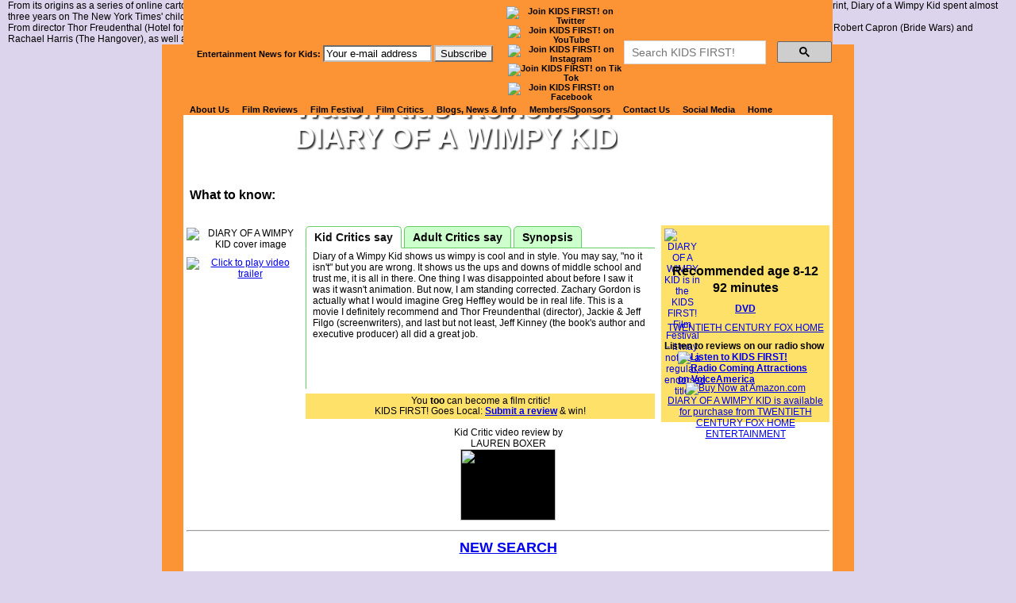

--- FILE ---
content_type: text/html; charset=utf-8
request_url: https://www.kidsfirst.org/detail/210205.html
body_size: 8074
content:

<!DOCTYPE html PUBLIC "-//W3C//DTD XHTML 1.0 Transitional//EN" "http://www.w3.org/TR/xhtml1/DTD/xhtml1-transitional.dtd">
<html xmlns="http://www.w3.org/1999/xhtml" xml:lang="en" lang="en">
<head>
<meta http-equiv="Content-Type" content="text/html; charset=UTF-8" />

<TITLE>DIARY OF A WIMPY KID from TWENTIETH CENTURY FOX HOME ENTERTAINMENT - KIDS FIRST! Reviews and Videos</TITLE>
<meta name="Description" content="DIARY OF A WIMPY KID from TWENTIETH CENTURY FOX HOME ENTERTAINMENT - Based on the best-selling illustrated novel by Jeff Kinney, the film chronicles the adventures of wisecracking pre-teen Greg Heffley, who must somehow survive the scariest time of anyone's life... middle school. Convinced it's the "dumbest idea ever invented," Heffley considers junior high school a place rigged with hundreds of social landmines, not the least of which are wedgies, swirlies, bullies, lunchtime banishment of the cafeteria floor and a festering piece of cheese with nuclear cooties that he must overcome to become popular. His diary - or "journal" - chronicles his thoughts, tales of family trials and tribulations, and (would be) schoolyard triumphs. <br>From its origins as a series of online cartoons, Diary of a Wimpy Kid exploded onto the pop culture scene when Jeff Kinney's first novel was published in 2007. Selling over 30 million copies in print, Diary of a Wimpy Kid spent almost three years on The New York Times' children's best-seller list and has been translated into 33 languages. <br> From director Thor Freudenthal (Hotel for Dogs) and producer Nina Jacobson (The Game Plan), Diary of a Wimpy Kid features rising stars Zachary Gordon (National Treasure: Book of Secrets), Robert Capron (Bride Wars) and Rachael Harris (The Hangover), as well as Steve Zahn ("Treme"). - KIDS FIRST! Reviews and Videos" />
<meta name="Keywords" content="DIARY OF A WIMPY KID,TWENTIETH CENTURY FOX HOME ENTERTAINMENT,best, movies,children's videos,kids films,recommended videos,films, festival, parenting, cinema, cd-roms,DVDs,content,evaluate,ratings;parent approved,review,consumers guide,quality,media,resources,National Neighborhood Film Festivals,critical viewing,tv violence,stereotypes,movie profanity" />
<meta http-equiv="Content-Type" content="text/html; charset=utf-8" />
<link rel="stylesheet" type="text/css" media="screen" href="/css/kfscreen.css" />
<link rel="stylesheet" type="text/css" media="print" href="/css/kfprint.css" />
<!-- Google Analytics 4 2024 -->
<!-- Google tag (gtag.js) -->
<script async src="https://www.googletagmanager.com/gtag/js?id=G-XRKKZV8VYC"></script>
<script>
  window.dataLayer = window.dataLayer || [];
  function gtag(){dataLayer.push(arguments);}
  gtag('js', new Date());

  gtag('config', 'G-XRKKZV8VYC');
</script>

<!-- Google Analytics 2023 -->
<!-- Google tag (gtag.js) -->
<script async src="https://www.googletagmanager.com/gtag/js?id=UA-1034829-2"></script>
<script>
  window.dataLayer = window.dataLayer || [];
  function gtag(){dataLayer.push(arguments);}
  gtag('js', new Date());

  gtag('config', 'UA-1034829-2');
</script>
<!-- Google Tag Manager 2023 -->
<script>(function(w,d,s,l,i){w[l]=w[l]||[];w[l].push({'gtm.start':
new Date().getTime(),event:'gtm.js'});var f=d.getElementsByTagName(s)[0],
j=d.createElement(s),dl=l!='dataLayer'?'&l='+l:'';j.async=true;j.src=
'https://www.googletagmanager.com/gtm.js?id='+i+dl;f.parentNode.insertBefore(j,f);
})(window,document,'script','dataLayer','GTM-NZG96JH');</script>
<!-- End Google Tag Manager -->

<meta property="fb:page_id" content="124130334300436" />
<!--[if IE 7]><style type="text/css">#nav li:hover, #menu li.hover {position: static;} #headnav, #headdesc {margin-left: -410px;}</style><![endif]-->
<script type="text/javascript"><!--//--><![CDATA[//><!--
sfHover = function() {
	var sfEls = document.getElementById("nav").getElementsByTagName("LI");
	for (var i=0; i<sfEls.length; i++) {
		sfEls[i].onmouseover=function() {
			this.className+=" sfhover";
		}
		sfEls[i].onmouseout=function() {
			this.className=this.className.replace(new RegExp(" sfhover\\b"), "");
		}
	}
}
if (window.attachEvent) window.attachEvent("onload", sfHover);
// Remove frameset:
if(self != top) {top.location.replace(self.location.href);}
//--><!]]>
</script>
<meta name="author" content="NetMan Inc. www.TheNetCave.com" />
<link rel="icon" href="/favicon.ico" type="image/x-icon" />
<link rel="shortcut icon" href="/favicon.ico" type="image/x-icon" />


<!-- Load jQuery -->
<script src="https://ajax.googleapis.com/ajax/libs/jquery/1.8.3/jquery.min.js"></script>
<script type="text/javascript" src="/scripts/jquery.pngFix.pack.js"></script>
<!-- Add fancyBox main JS and CSS files -->
<script type="text/javascript" src="/scripts/jquery.fancybox.js?v=2.1.4"></script>
<link rel="stylesheet" type="text/css" href="/scripts/jquery.fancybox.css?v=2.1.4" media="screen" />
<!-- Add fancyBox Media helper -->
<script type="text/javascript" src="/scripts/helpers/jquery.fancybox-media.js?v=1.0.5"></script>
<!-- Initialize jQuery -->
<script type="text/javascript">
// Wait until the DOM has loaded before querying the document
$(document).ready(function(){
	$("a[rel=fancyvideo]").fancybox({
		openEffect : 'none',
		closeEffect : 'none',
		prevEffect : 'none',
		nextEffect : 'none',
		arrows : false,
		helpers : {
			media : {}
		}
	});
	$('ul.tabs').each(function(){
		// For each set of tabs, we want to keep track of
		// which tab is active and it's associated content
		var $active, $content, $links = $(this).find('a');

		// If the location.hash matches one of the links, use that as the active tab.
		// If no match is found, use the first link as the initial active tab.
		$active = $($links.filter('[href="'+location.hash+'"]')[0] || $links[0]);
		$active.addClass('active');
		$content = $($active.attr('href'));

		// Hide the remaining content
		$links.not($active).each(function () {
			$($(this).attr('href')).hide();
		});

		// Bind the click event handler
		$(this).on('click', 'a', function(e){
			// Make the old tab inactive.
			$active.removeClass('active');
			$content.hide();

			// Update the variables with the new link and content
			$active = $(this);
			$content = $($(this).attr('href'));

			// Make the tab active.
			$active.addClass('active');
			$content.show();

			// Prevent the anchor's default click action
			e.preventDefault();
		});
	});
});
</script>
<style>#sidebar{display:none;}</style>
</head>
<body>

<div id="wrap">
<div id="content" style="padding-top:54px;">

<!-- New Detail Header -->
<div id="headdetail" style="">
	<div id="detailbanner" style="">
		<h1>Watch Kids' Reviews of<br>DIARY OF A WIMPY KID</h1>
	  
		<div><span>What to know:</span> </div>
	</div>
</div><!-- END New Detail Header -->

<div id="contentinner">

<div id="detailsumm">
	<div id="" style="text-align:center;"> <a href='https://www.kidsfirst.org/filmfestival/selections.html' target=_top><image src='https://www.kidsfirst.org/kidsfirst/images/db/stock/kfff.gif' width=45 height=45 border=0 style='float:left;' alt='DIARY OF A WIMPY KID is in the KIDS FIRST! Film Festival - it may not be a regular, endorsed title' title='DIARY OF A WIMPY KID is in the KIDS FIRST! Film Festival - it may not be a regular, endorsed title'></a></div>
	<div id="" style="text-align:center;font-weight:bold;clear:both;font-size:16px;margin-top:11px;">Recommended age 8-12</div>
	<div id='runtime' style='text-align:center;margin-top:3px;font-weight:bold;font-size:16px;'>92 minutes</div>
	<div id="" style="text-align:center;margin-top:10px;font-weight:bold;"><a href=/format/DVD.html target=_top>DVD</a></div>
	<div id="" style="text-align:center;height:13px;overflow:hidden;margin-top:10px;"><a href="https://www.amazon.com" onmouseover='window.status="Click to purchase directly from TWENTIETH CENTURY FOX HOME ENTERTAINMENT" ;return true' TARGET='new_frameset'>TWENTIETH CENTURY FOX HOME ENTERTAINMENT</a>
			<br><b>Click to purchase directly from the producer</b></div>
	<div id="" style="text-align:left;margin-top:10px;font-weight:bold;">Listen to reviews on our radio show
		<a href="http://www.voiceamerica.com/show/1950/kids-first-coming-attractions" target=_blank><img src="/images/kfcomingattract.jpg" width=170 height=29 style="border:none;display:block;margin:0 auto;" alt="Listen to KIDS FIRST! Radio Coming Attractions on VoiceAmerica" title="Listen to KIDS FIRST! Radio Coming Attractions on VoiceAmerica"></a></div>
	<div id="buynow" style="text-align:center;margin-top:10px;"><a href="https://www.amazon.com/exec/obidos/ASIN/B002ZG97G0/wwwkidsfirsor-20?creative=327641&camp=14573&link_code=as1" target=_blank><img src='/images/buynowamazon.gif' style='border:none;' width=113 height=49 alt='Buy Now at Amazon.com' title='Buy Now at Amazon.com'></a><br><a href="https://www.amazon.com" onmouseover='window.status="Click to purchase directly from TWENTIETH CENTURY FOX HOME ENTERTAINMENT" ;return true' target=_blank>DIARY OF A WIMPY KID is available for purchase from TWENTIETH CENTURY FOX HOME ENTERTAINMENT</a> <!-- ASINB002ZG97G0 --></div>
</div>


<div id="detailimg">
	<img id='titleimg' src='https://www.kidsfirst.org/kidsfirst/images/db/titles/210205.jpg' BORDER=1 alt='DIARY OF A WIMPY KID cover image' title='DIARY OF A WIMPY KID cover image'>
	
	<a href="https://www.youtube.com/watch?v=7ZVEIgPeDCE" rel='fancyvideo'><img src='/images/playtrailer.jpg' id='playtrailer' style='border:none;' width=144 height=26 alt='Click to play video trailer' title='Click to play video trailer'></a>
</div>

<!-- tabs -->
<div id=tabholder>
	<ul class='tabs'>
		<li><a href='#tab1'>Kid Critics say</a></li>
		<li><a href='#tab2'>Adult Critics say</a></li>
		<li><a href='#tab3'>Synopsis</a></li>
	</ul>
	<div id='tab1' class=tabdiv>
		Diary of a Wimpy Kid shows us wimpy is cool and in style. You may say, "no it isn't" but you are wrong. It shows us the ups and downs of middle school and trust me, it is all in there. One thing I was disappointed about before I saw it was it wasn't animation. But now, I am standing corrected. Zachary Gordon is actually what I would imagine Greg Heffley would be in real life. This is a movie I definitely recommend and Thor Freundenthal (director), Jackie & Jeff Filgo (screenwriters), and last but not least, Jeff Kinney (the book's author and executive producer) all did a great job.
	</div>
	<div id='tab2' class=tabdiv>
		"Diary of a Wimpy Kid: Dog Days" is an entertaining movie well suited to children ages 8 - 15.  Children could find themselves being able to empathize with and cheering for the main characters. The film's language is suitable for its intended audience and there is no foul language during the movie. Though not significant in terms of its educational benefits, nevertheless the film does offer some moral dilemmas that may lead to thought provoking discussions among viewers. Overall, a lighthearted film that would be enjoyable for both youth and their caregivers. <p>The most appealing aspect of this film was the generally sweet and positive activities of the kids in the show. The relative innocence of the main characters, the kids, was refreshing.  It was also relaxing to be able to view a film that did not contain any foul language. The unappealing aspect of the film was the slightly strained acting of the father character.  At times he seemed somewhat immature and though he did not harm his son in the movie, his insensitivity to the boy was apparent during most of the film.
	</div>
	<div id='tab3' class=tabdiv>
		Based on the best-selling illustrated novel by Jeff Kinney, the film chronicles the adventures of wisecracking pre-teen Greg Heffley, who must somehow survive the scariest time of anyone's life... middle school. Convinced it's the "dumbest idea ever invented," Heffley considers junior high school a place rigged with hundreds of social landmines, not the least of which are wedgies, swirlies, bullies, lunchtime banishment of the cafeteria floor and a festering piece of cheese with nuclear cooties that he must overcome to become popular. His diary - or "journal" - chronicles his thoughts, tales of family trials and tribulations, and (would be) schoolyard triumphs. <br>From its origins as a series of online cartoons, Diary of a Wimpy Kid exploded onto the pop culture scene when Jeff Kinney's first novel was published in 2007. Selling over 30 million copies in print, Diary of a Wimpy Kid spent almost three years on The New York Times' children's best-seller list and has been translated into 33 languages. <br> From director Thor Freudenthal (Hotel for Dogs) and producer Nina Jacobson (The Game Plan), Diary of a Wimpy Kid features rising stars Zachary Gordon (National Treasure: Book of Secrets), Robert Capron (Bride Wars) and Rachael Harris (The Hangover), as well as Steve Zahn ("Treme").
	</div>
	<div id='belowtabs' style="height:40px;background:#fee169;margin-top:6px;padding-top:3px;line-height:13px;">
		You <b>too</b> can become a film critic! <br>KIDS FIRST! Goes Local: <a href="https://www.kidsfirst.org/become-a-juror/" style="font-weight:bold;">Submit a review</a> &amp; win!
	</div>
</div><!-- END #tabholder -->

<div style="clear:both;"></div>

	<!-- Video Reviews -->

<table align=center width=100%><tr>

<td valign=top align=center class="vidcell">
Kid Critic video review by<br> LAUREN BOXER

<a href="http://www.wonderworldtv.com/kidsfirst/watch.html?bctid=0000628050128001" rel="fancyvideo"><img src="/images/play.png" class="vidimg" width="120" height="90" border="0" style="background:URL(https://www.kidsfirst.org/images/reviewer-lauren.jpg) center center black;" /></a>

</td>

</tr>
</table>

	<HR>
	<div style="text-align:center;font-weight:bold;font-size:18px;margin:10px;">
	<A href="https://www.kidsfirst.org/search">NEW SEARCH</A>
	</div>

	</div><!-- END #contentinner -->
  </div><!-- end #content -->
</div> <!-- end #wrap -->  


<div id="headnav">
	<div id="topnav">
	<!-- Google Tag Manager (noscript) -->
<noscript><iframe src="https://www.googletagmanager.com/ns.html?id=GTM-NZG96JH"
height="0" width="0" style="display:none;visibility:hidden"></iframe></noscript>
<!-- End Google Tag Manager (noscript) -->
<table border=0 cellpadding=0 cellspacing=0 align=center width=100% id=toptable style="height:23px;overflow:hidden;margin-bottom:3px;">
<tr><td width=420><form action="https://pro.netatlantic.com/subscribe/subscribe_br.tml" method="POST" onsubmit="return checkform(this);" target="_blank">
    <input type="hidden" name="list" value="kidsfirst-pro">
    <input type="hidden" name="confirm" value="one_hello">
    <input type="hidden" name="showconfirm" value="T">
<B>Entertainment News for Kids:</B>
			<input type="text" name="email" value="Your e-mail address"
						onfocus='if (this.defaultValue==this.value) this.value = "";' size="15" maxlength="66">
			<input type="submit" onclick="this.name = this.name.replace(/(.*[^.]\w$)/, '$1.x'); return(true);" class="nabutton" name="submit" value="Subscribe" style="border-style:outset;">
		</form></td>

		<td width=150 align=center><a href="https://twitter.com/KidsFirstMedia" target="_blank"><img
src="/images/twitter22.gif" alt="Join KIDS FIRST! on Twitter" title="Join KIDS FIRST! on Twitter" width="22" height="22" border="0" style="margin:0 2px;margin-left:0;"></a>
<a href="https://www.youtube.com/c/KIDSFIRSTFilmCritics" target="_blank"><img
src="/images/youtube22.gif" alt="Join KIDS FIRST! on YouTube" title="Join KIDS FIRST! on YouTube" width="22" height="22" border="0" style="margin: 0 2px;"></a>
<a href="https://www.instagram.com/kidsfirstcoming_attractions/" target="_blank"><img
src="/images/instagram.png" alt="Join KIDS FIRST! on Instagram" title="Join KIDS FIRST! on Instagram" width="22" height="22" border="0" style="margin: 0 2px;"></a>
<a href="https://www.tiktok.com/@kidsfirstmedia?lang=en" target="_blank"><img
src="/images/tiktok22.gif" alt="Join KIDS FIRST! on Tik Tok" title="Join KIDS FIRST! on Tik Tok" width="22" height="22" border="0" style="margin: 0 2px;"></a>
<a href="https://www.facebook.com/KidsFirstMedia" target="_blank"><img
src="/images/facebook22.gif" alt="Join KIDS FIRST! on Facebook" title="Join KIDS FIRST! on Facebook" width="22" height="22" border="0" style="margin: 0 2px;"></a>
<!-- <a href="https://www.pinterest.com/KidsFirstFC/" target="_blank"><img
src="/images/pinterest.png" alt="Join KIDS FIRST! on Pinterest" title="Join KIDS FIRST! on Pinterest" width="22" height="22" border="0" style="margin: 0 2px;margin-right:0;"></a>v-->
</td>

		<td width=270>
<div id="searchForm" style="padding:0;background:transparent;padding-top:-14px;"><script async src="https://cse.google.com/cse.js?cx=006027391054289974551:eagcwgsfrx4"></script>
<!-- <div style="float:left;font-size:11.5px;">Search our site:</div> -->
<script>window.onload = function(){document.getElementById('gsc-i-id1').placeholder = 'Search KIDS FIRST!';};</script>
<style type="text/css" media="screen">
.cse .gsc-control-cse, .gsc-control-cse, table.gstl_50.gsc-input {padding:0;margin:0;font-size:11px;}
</style>
<div class="gcse-search" style="padding:0 !important;margin:0 !important;"></div>
</div>
<!-- End Google Search -->
</td>
</tr></table>
<div id="results"><div id="searchResults"></div></div>

	
			  <ul id=nav><li><a href="https://www.kidsfirst.org/about-us/">About Us</a>
				  <ul><li><a href="https://www.kidsfirst.org/about-us/#mission">Mission</a></li>
					<li><a href="https://www.kidsfirst.org/about-us/#programs">Our Programs</a></li>
					<li><a href="https://www.kidsfirst.org/about-us/#kf">KIDS FIRST!</a></li>
					<li><a href="https://www.kidsfirst.org/about-us/Board_Staff.html">Staff &amp; Board</a></li>
					<li><a href="https://www.kidsfirst.org/about-us/who-are-filmcritics.html">Meet Youth Reporters</a></li>
				  <li><a href="https://www.kidsfirst.org/about-us/who-are-members.html">CQCM Members</a></li>
					</ul>
				</li>
				<li><a href="https://www.kidsfirst.org/browse/">Film Reviews</a>
				  <ul><li><a href="https://www.kidsfirst.org/search/">Search Reviews</a></li>
					<li><a href="https://www.kidsfirst.org/browse/">Browse Reviews</a><!--
					NET MAN Needs to format tertiary level of son of suckerfish drop down CSS
						  <ul><li><a href="https://www.kidsfirst.org/search/">Categories</a></li>
							<li><a href="https://www.kidsfirst.org/browse/">Browse Reviews</a></li>
							<li><a href="https://www.kidsfirst.org/video/">Online Videos</a></li>
							<li><a href="https://www.kidsfirst.org/become-a-juror/">Become a Juror</a></li>
							<li><a href="https://www.kidsfirst.org/submit-a-title/">Submit a Title</a></li>
							<li><a href="https://www.kidsfirst.org/kidsfirst/html/whaten.htm">Endorsement Description</a></li>
							<li><a href="https://www.kidsfirst.org/mini/">Streamlined Reviews</a></li>
						  </ul> -->
						</li>
					<li><a href="https://www.kidsfirst.org/video/">Online Videos</a></li>
					<li><a href="https://www.kidsfirst.org/become-a-juror/">Become a Juror</a></li>
					<li><a href="https://www.kidsfirst.org/submit-a-title/">Submit a Title</a></li>
					<li><a href="https://www.kidsfirst.org/kidsfirst/html/whaten.htm">Endorsement Description</a></li>
					<li><a href="https://www.kidsfirst.org/mini/">Streamlined Reviews</a></li>
				  </ul>
				</li>
				<li><a href="https://www.kidsfirst.org/filmfestival/">Film Festival</a>
				  <ul><li><a href="https://www.kidsfirst.org/fest/" target=_blank>Find a Festival</a></li>
					<li><a href="https://www.kidsfirst.org/filmfestival/selections.html">Film Festival Selections</a></li>
					<li><a href="https://www.kidsfirst.org/fest/index.cgi?sortby=state">At a Theater Near You</a></li>
					<li><a href="https://www.kidsfirst.org/filmfestival/filmfest_affiliate.htm">Host a Festival</a></li>
					<li><a href="https://www.kidsfirst.org/submit-a-title/">Submit a Title</a></li>
					<li><a href="https://www.kidsfirst.org/filmfestival/press.htm">Current Press</a></li>
					<li><a href="https://www.kidsfirst.org/filmfestival/fest05_sponsors.html">Festival Sponsors</a></li>
					<li><a href="https://www.kidsfirst.org/filmfestival/">Festival Home</a></li>
				  </ul>
				</li>
				<li><a href="https://www.kidsfirst.org/become-a-juror/">Film Critics </a>
				  <ul><li><a href="https://www.kidsfirst.org/juror/Curriculum-JrFilmCritics/Intro.htm">Media Literacy</a></li>
					<li><a href="https://www.kidsfirst.org/become-a-juror/">Join our Jury</a></li>
					<li><a href="https://www.kidsfirst.org/search">Search Reviews</a></li>
				  </ul>
				</li>
				<li><a href="https://www.kidsfirst.org/articles-info/">Blogs, News &amp; Info</a>
				  <ul><li><a href="https://www.kidsfirst.org/nl/">Current Newsletter</a></li>
					<li><a href="https://www.kidsfirst.org/filmfestival/press.htm">Press Room</a></li>
					<li><a href="https://www.kidsfirst.org/articles-info/">Articles</a></li>
					<li><a href="https://www.kidsfirst.org/addenda/">Ranny's Coming Attractions</a></li>
					<li><a href="https://www.kidsfirst.org/kidsfirstnews/">KIDS FIRST! News</a></li>
					<li><a href="https://www.kidsfirst.org/marketing/">KIDS FIRST! Podcast</a></li>
					<li><a href="https://www.kidsfirst.org/juror/blog/">From the Jury Blog</a></li>
				  </ul>
				</li>
				<li><a href="https://www.kidsfirst.org/about-us/who-are-members.html">Members/Sponsors</a>
				  <ul><li><a href="https://www.kidsfirst.org/member/">Become a member</a></li>
					<li><a href="https://www.kidsfirst.org/about-us/who-are-members.html">Our Members</a></li>
					<li><a href="https://www.kidsfirst.org/filmfestival/fest05_sponsors.html">Our Sponsors</a></li>
					<li><a href="https://www.kidsfirst.org/become-a-juror/">Join As Juror</a></li>
					<li><a href="https://www.kidsfirst.org/submit-a-title/">Submit a Title</a></li>
				  </ul>
				</li>
				<li><a href="https://www.kidsfirst.org/kidsfirstnews/contact-kids-first/">Contact Us</a></li>
				<li><a href="https://www.facebook.com/KidsFirstMedia">Social Media</a>
				  <ul>
				  	<li><a href="https://twitter.com/KidsFirstMedia" target=_blank>Follow Us on Twitter</a></li>
					<li><a href="https://www.youtube.com/c/KIDSFIRSTFilmCritics" target=_blank>KIDS FIRST! on YouTube</a></li>
				  	<li><a href="https://www.instagram.com/kidsfirstcoming_attractions/" target=_blank>Follow Us on Instagram</a></li>
					<li><a href="https://www.tiktok.com/@kidsfirstmedia?lang=en" target=_blank>Join Us on Tik Tok</a></li>
					<li><a href="https://www.facebook.com/KidsFirstMedia" target=_blank>Join Us on FaceBook</a></li>
				  	<!-- <li><a href="https://shorts.kidsfirstmedia.com/" target=_blank>KIDS FIRST! Film Festival on Vimeo</a></li>
					<li><a href="https://www.pinterest.com/KidsFirstFC/" target=_blank>KIDS FIRST! on Pinterest</a></li> -->
					<li><a href="https://www.voiceamerica.com/show/1950/kids-first-coming-attractions" target=_blank>KIDS FIRST! Radio Show</a></li>
					<!-- <li><a href="https://www.kidsfirst.org/Top100.htm">KIDS FIRST! Top 100 Kid Films</a></li> -->
					<li><a href="https://www.linkedin.com/in/rannylevy" target=_blank>KIDS FIRST! on Linked In</a></li>
				  </ul>
				</li>
				<li><a href="https://www.kidsfirst.org/">Home</a></li>
			  </ul>


	</div><br /><!-- This br is important, please leave it here -->
</div> <!-- maybe consider URI parsed subsection relevant content in sidebar? -->
<div id="sidebar">

		<a href="https://www.kidsfirst.org/about-us/">About Us</a><br />
		<a href="https://www.kidsfirst.org/browse/">Film Reviews</a><br />
		<a href="https://www.kidsfirst.org/filmfestival/">Film Festival</a><br />
		<a href="https://www.kidsfirst.org/become-a-juror/">Film Critics</a><br />
		<a href="https://www.kidsfirst.org/articles-info/">Articles</a><br />
		<a href="https://www.kidsfirst.org/nl/">Blogs & Newsletter</a><br />
		<a href="https://www.kidsfirst.org/video/">Online Videos</a><br />
		<a href="https://www.kidsfirst.org/fest/index.cgi?sortby=state">At a Theater Near You</a><br />
		<a href="https://www.kidsfirst.org/about-us/who-are-members.html">Members/Sponsors</a><br />
		<a href="https://www.kidsfirst.org/kidsfirst/html/feedback.htm">Contact Us</a><br />
		<a href="https://www.kidsfirst.org/cgibin/sites/search_engine.cgi">Search Website</a><br />
		<a href="https://www.kidsfirst.org/" style="z-index: 18;">Home</a><br />
		<!-- <span style="line-height:normal;"></span> -->

		<form action="https://pro.netatlantic.com/subscribe/subscribe_br.tml" method="POST" onsubmit="return checkform(this);" target="_blank">
		    <input type="hidden" name="list" value="kidsfirst-pro">
		    <input type="hidden" name="confirm" value="one_hello">
    		<input type="hidden" name="showconfirm" value="T">
<B>KIDS FIRST! News:</B>
			<input type="text" name="email" value="Your e-mail address" onfocus='if (this.defaultValue==this.value) this.value = "";' size="16" maxlength="66">
			<input type="submit" onclick="this.name = this.name.replace(/(.*[^.]\w$)/, '$1.x'); return(true);"
			name="submit" value="Subscribe Me" style="border-style:outset;">

		</form>

<br>

<div style="text-align: center;">
<a href="https://kidsfirsttravel.godaddysites.com/" target=_blank><img border=0 width=125 height=101 src="https://www.kidsfirst.org/images/agenthub.gif" alt="Travel deals at KIDS FIRST! Travel"></a>
</div>




</div>

</div><!-- This is the bottom of the left frame -->
<div id="footer">
	<div id="sub">
		Subscribe to KIDS FIRST! free monthly e-zine for  news and specials:
		<form action="https://pro.netatlantic.com/subscribe/subscribe_br.tml" method="POST" onsubmit="return checkform(this);" target="_blank">
		    <input type="hidden" name="list" value="kidsfirst-pro">
		    <input type="hidden" name="confirm" value="one_hello">
    		<input type="hidden" name="showconfirm" value="T">
			<input type="text" name="email" value="Your e-mail address" onfocus='if (this.defaultValue==this.value) this.value = "";' size="20" maxlength="99">
			<input type="submit" onclick="this.name = this.name.replace(/(.*[^.]\w$)/, '$1.x'); return(true);" class="nabutton" value="Join"  name="subscribe" align="right" style="border-style:outset;">
		</form>
	</div><!-- This may not even be needed, because of the CSS frame
	<div id=bottomnav>
		  <ul id=bnav><li><a href="http://www.kidsfirst.org/kidsfirst/fabout.htm">About Us</a></li>
			<li><a href="http://www.kidsfirst.org/kidsfirst/fcateg.htm">Film Reviews</a></li>
			<li><a href="http://www.kidsfirst.org/kidsfirst/festival.htm/">Film Festival</a></li>
			<li><a href="http://www.kidsfirst.org/kidsfirst/fbecju.htm">Film Critics</a></li>
			<li><a href="http://www.kidsfirst.org/kidsfirst/fnews_all.htm">News &amp; Info</a></li>
			<li><a href="http://www.kidsfirst.org/kidsfirst/fwhomem.htm">Members/Sponsors</a></li>
			<li><a href="http://www.kidsfirst.org/kidsfirst/html/feedback.htm">Contact Us</a></li>
			<li><a href="http://www.kidsfirst.org/cgibin/sites/search_engine.cgi">Search Website</a></li>
			<li><a href="http://www.kidsfirst.org/">Home</a></li>
		  </ul>
	</div> -->
	<div id=filmstrip>&nbsp;</div>

							<div style="width:100%; text-align:center; margin: 20px; font-size: 12px;">Stay connected with KIDS FIRST!:<br>

<a href="https://twitter.com/KidsFirstMedia" target="_blank"><img
src="/images/twitter36.gif" alt="Join KIDS FIRST! on Twitter"
title="Join KIDS FIRST! on Twitter" width="36" height="36" border="0" style="margin: 0 15px;"></a>

<a href="https://www.youtube.com/c/KIDSFIRSTFilmCritics" target="_blank"><img
src="/images/youtube.gif" alt="Join KIDS FIRST! on YouTube" title="Join KIDS FIRST! on YouTube"
width="37" height="36" border="0" style="margin: 0 17px;"></a>

<a href="https://www.instagram.com/kidsfirstcoming_attractions/" target="_blank"><img
src="/images/instagram.png" alt="Join KIDS FIRST! on Instagram" title="Join KIDS FIRST! on Instagram"
width="36" height="36" border="0" style="margin: 0 17px;"></a>

<a href="https://www.tiktok.com/@kidsfirstmedia?lang=en" target="_blank"><img
src="/images/tiktok.gif" alt="Join KIDS FIRST! on Tik Tok" title="Join KIDS FIRST! on Tik Tok"
width="36" height="36" border="0" style="margin: 0 17px;margin-left:0;"></a>

<a href="https://www.facebook.com/KidsFirstMedia" target="_blank"><img
src="/images/facebook.gif" alt="Join KIDS FIRST! on Facebook" title="Join KIDS FIRST! on Facebook"
width="37" height="36" border="0" style="margin: 0 17px;margin-left:0;"></a>
<!--
<a href="https://www.pinterest.com/KidsFirstFC/" target="_blank"><img
src="/images/pinterest.png" alt="Join KIDS FIRST! on Pinterest" title="Join KIDS FIRST! on Pinterest"
width="36" height="36" border="0" style="margin: 0 15px;"></a>
-->
<a href="http://www.linkedin.com/in/rannylevy" target="_blank"><img
src="/images/linkedin.gif" alt="Join KIDS FIRST! on Linked In" title="Join KIDS FIRST! on Linked In"
width="37" height="36" border="0" style="margin: 0 15px;margin-right:0;"></a>

</div>

							<a href="https://www.kidsfirst.org/filmfestival/">Film Festivals</a> |
<a href="https://www.kidsfirst.org/browse/">Movie Reviews</a> |
<a href="https://www.kidsfirst.org/submit-a-title/">Submit a Title</a> |
<a href="https://www.kidsfirst.org/about-us/who-are-jurors.html">Jurors</a> |
<a href="https://www.kidsfirst.org/about-us/">About Us</a> |
<a href="https://www.kidsfirst.org/contact-us/">Contact Us</a> |
<a href="https://www.kidsfirst.org/">Home</a>

<hr>

	
	<div>&copy; Copyright 1996&#8211;2026 kidsfirst.org &#8212; <a href="https://www.kidsfirst.org/site-map/">site map</a>
		</div>
	<div id="netman">
		<a href="https://www.thenetcave.com">Website Design, Development, E-Commerce, Hosting and Databases by NET MAN</a>
		</div>
</div>
<!-- Google Ads deleted 2406 per RL request -->
<br />

<!-- Google Analytics 2023 -->
<!-- Google Tag Manager (noscript) -->
<noscript><iframe src="https://www.googletagmanager.com/ns.html?id=GTM-NZG96JH"
height="0" width="0" style="display:none;visibility:hidden"></iframe></noscript>
<!-- End Google Tag Manager (noscript) -->

<!-- Google Analytics -->
<script type="text/javascript">
var gaJsHost = (("https:" == document.location.protocol) ? "https://ssl." : "http://www.");
document.write(unescape("%3Cscript src='" + gaJsHost + "google-analytics.com/ga.js' type='text/javascript'%3E%3C/script%3E"));
</script>
<script type="text/javascript">
var pageTracker = _gat._getTracker("UA-1034829-2");
pageTracker._initData();
pageTracker._trackPageview();
</script>

<!-- Google Adwords Analytics -->
<script type="text/javascript">

  var _gaq = _gaq || [];
  _gaq.push(['_setAccount', 'UA-25607465-1']);
  _gaq.push(['_trackPageview']);

  (function() {
    var ga = document.createElement('script'); ga.type = 'text/javascript'; ga.async = true;
    ga.src = ('https:' == document.location.protocol ? 'https://ssl' : 'http://www') + '.google-analytics.com/ga.js';
    var s = document.getElementsByTagName('script')[0]; s.parentNode.insertBefore(ga, s);
  })();

</script>


</body>
</html>

